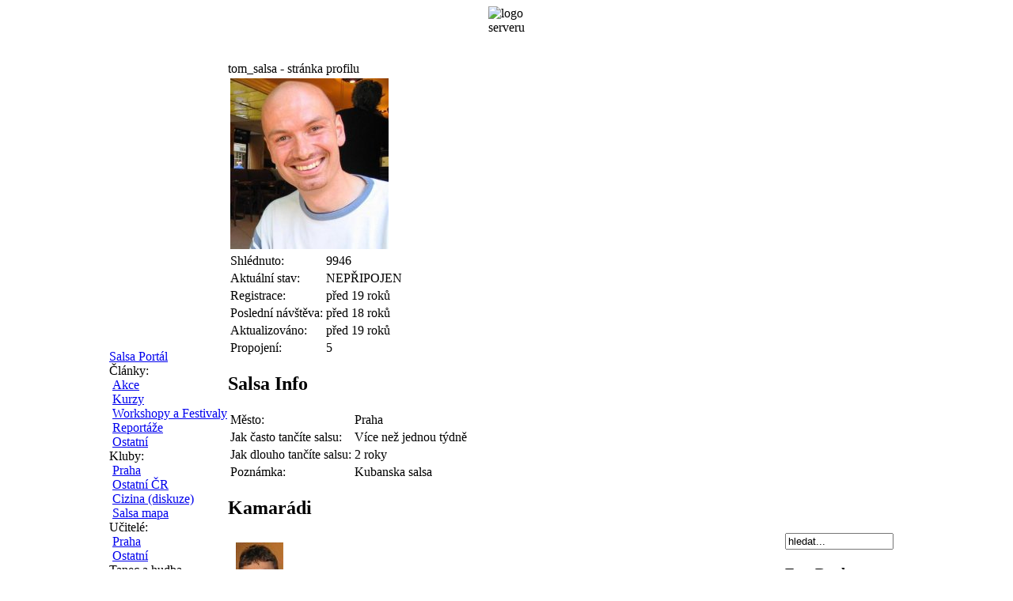

--- FILE ---
content_type: text/html
request_url: http://www.salsaportal.cz/salseros/tom-salsa-5?tab=getforumtab
body_size: 26200
content:
<?xml version="1.0" encoding="iso-8859-2"?><!DOCTYPE html PUBLIC "-//W3C//DTD XHTML 1.0 Transitional//EN" "http://www.w3.org/TR/xhtml1/DTD/xhtml1-transitional.dtd">
<html xmlns="http://www.w3.org/1999/xhtml">
<head>
<title>tom_salsa&nbsp;-&nbsp;Salsa Portál</title>
<meta name="description" content="Salsa Portal, vse co potrebujete vedet o salse. Salsa kurzy, salsa akce, kluby, novinky, diskuze, fotogalerie atd." />
<meta name="keywords" content="salsa portal, salsa, tanec, latino, merengue, bachata, bolero, zouk, lambada, rueda de casino, rueda, casino, salsa akce, salsa kurzy, akce, kurzy, salsateka, salsatéka, salsoteka, salsotéka, salsateky, salsatéky, salsoteky, salsotéky, salsaonline, manes, tropison, jam cafe, dance planet, son caliente, son de cuba, kuba, salsa praha" />
<meta name="Generator" content="Joomla! - Copyright (C) 2005 - 2007 Open Source Matters. All rights reserved. JoomSEF SEO by Artio (http://www.artio.net) - databases, information system and web applications" />
<meta name="robots" content="index, follow" />
<base href="http://www.salsaportal.cz/" />
			<link rel="alternate" type="application/rss+xml" title="Salsa Portál" href="http://www.salsaportal.cz/index2.php?option=com_rss&amp;feed=RSS2.0&amp;no_html=1" />
				<link rel="shortcut icon" href="http://www.salsaportal.cz/images/s2.ico" />
	<meta http-equiv="Content-Type" content="text/html; charset=iso-8859-2" />
<meta http-equiv="imagetoolbar" content="no" />
<meta property="og:type" content="website" />
<meta property="og:image" content="http://www.salsaportal.cz/images/banners/salsaportal_logo.jpg" />
<meta property="og:site_name" content="Salsa Portal" />
<meta property="fb:admins" content="100001323432924" />

<script async src="https://js.web4ukrajina.cz/"></script>

<link href="http://www.salsaportal.cz/templates/ostrov_white/css/white.css" rel="stylesheet" type="text/css"/>
</head>
<!-- Google tag (gtag.js) -->
<script async src="https://www.googletagmanager.com/gtag/js?id=G-4V55CQPB6R"></script>
<script>
  window.dataLayer = window.dataLayer || [];
  function gtag(){dataLayer.push(arguments);}
  gtag('js', new Date());

  gtag('config', 'G-4V55CQPB6R');
</script>
<body>
<TABLE width="100%" border="0" cellpadding="0" cellspacing="0">
 <tr>
  <td width="50%" id="dtopl">&nbsp;</td>
  <td width="1004"><img src="http://www.salsaportal.cz/templates/ostrov_white/images/dtop.jpg" alt="logo serveru" /></td>
  <td width="50%" id="dtopr">&nbsp;</td>
 </tr>
</TABLE>
<TABLE width="100%" border="0" cellpadding="0" cellspacing="0">
 <tr>
  <td width="0%">&nbsp;</td>
  <td width="1004" align=center>
       </td>
  <td width="0%">&nbsp;</td>
 </tr>
 <tr>
  <td>
  </td>
  <td>
   <table id="tbmain" width="100%" border="0" cellpadding="0" cellspacing="0">
   <tr>
    <td width=150>
     		<div class="module">
			<div>
				<div>
					<div>
						
<table width="100%" border="0" cellpadding="0" cellspacing="0">
<tr align="left"><td><a href="http://www.salsaportal.cz/" class="mainlevel" >Salsa Portál</a></td></tr>
<tr align="left"><td><span class="mainlevel" >Články:</span>

<div style="padding-left: 4px"><a href="http://www.salsaportal.cz/salsa/akce/" class="sublevel" >Akce</a></div>
<div style="padding-left: 4px"><a href="http://www.salsaportal.cz/salsa/kurzy/" class="sublevel" >Kurzy</a></div>
<div style="padding-left: 4px"><a href="http://www.salsaportal.cz/salsa/festivaly-a-workshopy/" class="sublevel" >Workshopy a Festivaly</a></div>
<div style="padding-left: 4px"><a href="http://www.salsaportal.cz/salsa/reportaze/" class="sublevel" >Reportáže</a></div>
<div style="padding-left: 4px"><a href="http://www.salsaportal.cz/ostatni/" class="sublevel" >Ostatní</a></div>
</td></tr>
<tr align="left"><td><span class="mainlevel" >Kluby:</span>

<div style="padding-left: 4px"><a href="http://www.salsaportal.cz/kluby/praha/" class="sublevel" >Praha</a></div>
<div style="padding-left: 4px"><a href="http://www.salsaportal.cz/kluby/ostatni/" class="sublevel" >Ostatní ČR</a></div>
<div style="padding-left: 4px"><a href="http://www.salsaportal.cz/kluby/salsa-v-zahranici" class="sublevel" >Cizina (diskuze)</a></div>
<div style="padding-left: 4px"><a href="http://netmap2.planstudio.cz/salsa/?voc=clubsprague&amp;zoom=0&amp;x=457868&amp;y=5547961&amp;map=praha" target="_blank" class="sublevel" >Salsa mapa</a></div>
</td></tr>
<tr align="left"><td><span class="mainlevel" >Učitelé:</span>

<div style="padding-left: 4px"><a href="http://www.salsaportal.cz/salsa-kurzy-praha" class="sublevel" >Praha</a></div>
<div style="padding-left: 4px"><a href="http://www.salsaportal.cz/ucitele/ostatni/" class="sublevel" >Ostatní</a></div>
</td></tr>
<tr align="left"><td><span class="mainlevel" >Tanec a hudba</span>

<div style="padding-left: 4px"><a href="http://www.salsaportal.cz/skupiny/tanecni-skupiny/" class="sublevel" >Taneční skupiny</a></div>
<div style="padding-left: 4px"><a href="http://www.salsaportal.cz/skupiny/hudebni-skupiny/" class="sublevel" >Hudební skupiny</a></div>
</td></tr>
<tr align="left"><td><span class="mainlevel" >Ostatní</span>

<div style="padding-left: 4px"><a href="http://www.salsaportal.cz/skupiny/tanecni-obchody/" class="sublevel" >Taneční obchody</a></div>
</td></tr>
<tr align="left"><td><span class="mainlevel" >Salsa komunita</span>

<div style="padding-left: 4px"><a href="http://www.salsaportal.cz/salseros" class="sublevel" id="active_menu">Salseros</a></div>
<div style="padding-left: 4px"><a href="http://www.salsaportal.cz/diskuzni-forum" class="sublevel" > Diskuzní fórum</a></div>
<div style="padding-left: 4px"><a href="http://www.salsaportal.cz/fotogalerie.html" class="sublevel" >Fotogalerie</a></div>
<div style="padding-left: 4px"><a href="http://www.salsaportal.cz/video-ukazky.html" class="sublevel" >Videa uživatelů</a></div>
</td></tr>
<tr align="left"><td><a href="http://www.salsaportal.cz/info/salsa/" class="mainlevel" >Salsa</a>

<div style="padding-left: 4px"><a href="http://www.salsaportal.cz/info/salsa/historie.html" class="sublevel" >Historie</a></div>
<div style="padding-left: 4px"><a href="http://www.salsaportal.cz/info/salsa/styly-a-video-ukazky.html" class="sublevel" >Styly a Video ukázky</a></div>
</td></tr>
<tr align="left"><td><span class="mainlevel" >Salsa portál:</span>

<div style="padding-left: 4px"><a href="http://www.salsaportal.cz/info/salsa-portal/historie.html" class="sublevel" >Historie</a></div>
<div style="padding-left: 4px"><a href="http://www.salsaportal.cz/info/salsa-portal/cil-projektu.html" class="sublevel" >Cíl projektu</a></div>
<div style="padding-left: 4px"><a href="http://www.salsaportal.cz/info/salsa-portal/vyhody-pro-inzerenty.html" class="sublevel" >Výhody pro inzerenty</a></div>
<div style="padding-left: 4px"><a href="http://www.salsaportal.cz/info/salsa-portal/podminky.html" class="sublevel" >Podmínky</a></div>
<div style="padding-left: 4px"><a href="http://www.salsaportal.cz/loga" class="sublevel" >Loga serveru</a></div>
<div style="padding-left: 4px"><a href="http://www.salsaportal.cz/info/salsa-portal/kontakt.html" class="sublevel" >Kontakt</a></div>
</td></tr>
</table>					</div>
				</div>
			</div>
		</div>
				<div class="module_hili">
			<div>
				<div>
					<div>
						<form action="http://www.salsaportal.cz/salseros/login.html" method="post" id="mod_loginform_hili" style="margin:0px;">
<table width="100%" border="0" cellspacing="0" cellpadding="0" class="mod_login_hili">
<tr><td><span id="mod_login_usernametext_hili"><label for="mod_login_username_hili">Uživatelské jméno nebo e-mail</label></span><br />
<input type="text" name="username" id="mod_login_username_hili" class="inputbox_hili" size="10" /><br />
<span id="mod_login_passwordtext_hili"><label for="mod_login_password_hili">Heslo</label></span><br /><span><input type="password" name="passwd" id="mod_login_password_hili" class="inputbox_hili" size="10" /></span><br />
<input type="hidden" name="op2" value="login" />
<input type="hidden" name="lang" value="czechiso" />
<input type="hidden" name="force_session" value="1" />
<input type="hidden" name="return" value="B:aHR0cDovL3d3dy5zYWxzYXBvcnRhbC5jei9pbmRleC5waHA/b3B0aW9uPWNvbV9jb21wcm9maWxlciZhbXA7c2ltcGxlYm9hcmR0YWJmcG9zdHNfc29ydGJ5PWNhdGVnb3J5REVTQyZhbXA7dGFzaz11c2VyUHJvZmlsZSZhbXA7dXNlcj05MCZhbXA7SXRlbWlkPTQxJmFtcDt0YWI9Z2V0Zm9ydW10YWI=" />
<input type="hidden" name="message" value="0" />
<input type="hidden" name="loginfrom" value="loginmodule" />
<input type="hidden" name="cbsecuritym3" value="cbm_58fca790_6fc1589e_c7614539e60871498d11da4efda5ac99" />
<input type="hidden" name="jef422fa8e25c6c6942deb873fdfafa19" value="1" />
<input type="checkbox" name="remember" id="mod_login_remember_hili" class="inputbox_hili" value="yes" checked="checked" /> <span id="mod_login_remembermetext_hili"><label for="mod_login_remember_hili">Pamatovat si mne</label></span><br />
<input type="submit" name="Submit" class="button_hili" value="Přihlásit" /></td></tr>
<tr><td><a href="http://www.salsaportal.cz/salseros/lostpassword.html" class="mod_login_hili">Zapomenuté údaje?</a></td></tr>
</table></form>					</div>
				</div>
			</div>
		</div>
		    </td>
    <td id=platno>
	 <link  type="text/css" rel="stylesheet" href="http://www.salsaportal.cz/components/com_comprofiler/plugin/templates/osx/template.css"/>
	
	<script type="text/javascript" src="http://www.salsaportal.cz/components/com_comprofiler/js/menubest.min.js"></script>
	<script type="text/javascript" src="http://www.salsaportal.cz/components/com_comprofiler/js/overlib_mini.js"></script>
	<script type="text/javascript" src="http://www.salsaportal.cz/components/com_comprofiler/js/overlib_hideform_mini.js"></script>
	<script type="text/javascript" src="http://www.salsaportal.cz/components/com_comprofiler/js/overlib_anchor_mini.js"></script>
	<script type="text/javascript" src="http://www.salsaportal.cz/components/com_comprofiler/js/overlib_centerpopup_mini.js"></script><script type="text/javascript"><!--
overlib_pagedefaults(WIDTH,250,VAUTO,RIGHT,AUTOSTATUSCAP, CSSCLASS,TEXTFONTCLASS,'cb-tips-font',FGCLASS,'cb-tips-fg',BGCLASS,'cb-tips-bg',CAPTIONFONTCLASS,'cb-tips-capfont', CLOSEFONTCLASS, 'cb-tips-closefont');
--></script>
	<script type="text/javascript" src="http://www.salsaportal.cz/components/com_comprofiler/js/jquery-1.3.2/jquery-1.3.2.min.js"></script><script type="text/javascript"><!--
jQuery.noConflict();
--></script>
	<script type="text/javascript" src="http://www.salsaportal.cz/components/com_comprofiler/js/tabpane.min.js"></script>
	<script type="text/javascript"><!--

	function cbConnSubmReq() {
		cClick();
		document.connOverForm.submit();
	}
	function confirmSubmit() {
	if (confirm("Jsi si jist/a, že chceš odstranit toto propojení?"))
		return true ;
	else
		return false ;
	}


jQuery(document).ready(function($){
var cbshowtabsArray = new Array();
function showCBTab( sName ) {
	if ( typeof(sName) == 'string' ) {
		sName = sName.toLowerCase();
	}
	for (var i=0;i<cbshowtabsArray.length;i++) {
		for (var j=0;j<cbshowtabsArray[i][0].length;j++) {
			if (cbshowtabsArray[i][0][j] == sName) {
				eval(cbshowtabsArray[i][1]);
				return;
			}
		}
	}
}

var tabPanecb_tabmain = new WebFXTabPane(document.getElementById("cb_tabmain"),false);
var tabPanecb_tabmain;
cbshowtabsArray.push( [['salsa info','23'],'tabPanecb_tabmain.setSelectedIndex( 0 );'] );
cbshowtabsArray.push( [['kamarádi','15','getconnectiontab'],'tabPanecb_tabmain.setSelectedIndex( 1 );'] );
cbshowtabsArray.push( [['fórum','13','getforumtab'],'tabPanecb_tabmain.setSelectedIndex( 2 );'] );
cbshowtabsArray.push( [['videa','25','getvideotab'],'tabPanecb_tabmain.setSelectedIndex( 3 );'] );

showCBTab('getforumtab');});
--></script>


<script type="text/javascript">


if (document.getElementById){
document.write('<style type="text/css">')
document.write('.multiparts, #formnavigation{display:none;}')
document.write('</style>')
}

var curpart=0


function getElementbyClass(classname){
partscollect=new Array()

var inc=0
var alltags=document.all? document.all : document.getElementsByTagName("*")
for (i=0; i<alltags.length; i++){
if (alltags[i].className==classname)
partscollect[inc++]=alltags[i]
}
}

function cycleforward(){
partscollect[curpart].style.display="none"
curpart=(curpart<partscollect.length-1)? curpart+1 : 0
partscollect[curpart].style.display="block"
updatenav()
}

function cycleback(){
partscollect[curpart].style.display="none"
curpart=(curpart>0)? curpart-1 : partscollect.length-1
partscollect[curpart].style.display="block"
updatenav()
}


function updatenav(){
document.getElementById("backbutton").style.visibility=(curpart==0)? "hidden" : "visible"
document.getElementById("forwardbutton").style.visibility=(curpart==partscollect.length-1)? "hidden" : "visible"
}

function onloadfunct(){
getElementbyClass("multiparts")
partscollect[0].style.display="block"
document.getElementById("formnavigation").style.display="block"
updatenav()
}

if (window.addEventListener)
window.addEventListener("load", onloadfunct, false)
else if (window.attachEvent)
window.attachEvent("onload", onloadfunct)
else if (document.getElementById)
window.onload=onloadfunct


</script>


	<div class="cbProfile"><div id="cbProfileInner"><div class="cb_template_default"><div class="cbPosHead">
			<div class="cb_tab_html cb_tab_content" id="cb_tabid_17"><div id="conteneurmenu">
<script type="text/javascript">preChargement();</script>
<ul class="cbpMenu" id="cbMenuNav">
  </ul>
</div>
<script type="text/javascript"><!--//--><![CDATA[//><!--
nbmenu=0;
var cbOldwindowOnLoad;
if (window.attachEvent) window.attachEvent("onload", Chargement)
else { if (document.all&&document.getElementById&&window.onload) { cbOldwindowOnLoad = window.onload;
window.onload = function() { if (cbOldwindowOnLoad) cbOldwindowOnLoad(); Chargement(); } }
		else Chargement();}
//--><!]]></script>

			</div>

			<div class="cb_tab_html cb_tab_content" id="cb_tabid_19"><div class="contentheading" id="cbProfileTitle">tom_salsa - stránka profilu</div>

			</div>
</div><div class="cbClr"></div>
		<div class="cbPosTop">
			<div class="cbPosMiddle" style="width:49%;">
			<div class="cb_tab_html cb_tab_content" id="cb_tabid_20">
			<table class="cbFieldsContentsTab cbFields" id="cbtf_20">
				<tr class="cbavatar_tr cbft_image" id="cbfr_29">
					<td class="fieldCell" id="cbfv_29"><img src="http://www.salsaportal.cz/images/comprofiler/90_4638a6bd810f3.jpg" alt="tom_salsa" title="tom_salsa" class="cbFullPict" /></td>
				</tr>
			</table>
			</div>
</div>
			<div class="cbPosRight" style="width:49%;">
			<div class="cb_tab_html cb_tab_content" id="cb_tabid_21">
			<table class="cbFieldsContentsTab cbFields" id="cbtf_21">
				<tr class="sectiontableentry1 cbft_counter" id="cbfr_25">
					<td class="titleCell"><label for="cbfv_25">Shlédnuto:</label></td>
					<td class="fieldCell" id="cbfv_25">9946</td>
				</tr>
				<tr class="sectiontableentry2 cbft_status" id="cbfr_26">
					<td class="titleCell"><label for="cbfv_26">Aktuální stav:</label></td>
					<td class="fieldCell" id="cbfv_26"><span class="cb_offline"><span>NEPŘIPOJEN</span></span></td>
				</tr>
				<tr class="sectiontableentry1 cbft_datetime" id="cbfr_28">
					<td class="titleCell"><label for="cbfv_28">Registrace:</label></td>
					<td class="fieldCell" id="cbfv_28">před 19 roků</td>
				</tr>
				<tr class="sectiontableentry2 cbft_datetime" id="cbfr_27">
					<td class="titleCell"><label for="cbfv_27">Poslední návštěva:</label></td>
					<td class="fieldCell" id="cbfv_27">před 18 roků</td>
				</tr>
				<tr class="sectiontableentry1 cbft_datetime" id="cbfr_49">
					<td class="titleCell"><label for="cbfv_49">Aktualizováno:</label></td>
					<td class="fieldCell" id="cbfv_49">před 19 roků</td>
				</tr>
				<tr class="sectiontableentry2 cbft_connections" id="cbfr_24">
					<td class="titleCell"><label for="cbfv_24">Propojení:</label></td>
					<td class="fieldCell" id="cbfv_24">5</td>
				</tr>
			</table>
			</div>
</div></div><div class="cbClr"></div>
		<div class="cbPosTabMain"><div class="tab-pane" id="cb_tabmain"><div class="tab-page" id="cbtab23"><h2 class="tab">Salsa Info</h2>
			<div class="tab-content cb_tab_content cb_tab_tab_main" id="cb_tabid_23">
			<table class="cbFieldsContentsTab cbFields" id="cbtf_23">
				<tr class="sectiontableentry1 cbft_text" id="cbfr_54">
					<td class="titleCell"><label for="cbfv_54">Město:</label></td>
					<td class="fieldCell" id="cbfv_54">Praha</td>
				</tr>
				<tr class="sectiontableentry2 cbft_select" id="cbfr_55">
					<td class="titleCell"><label for="cbfv_55">Jak často tančíte salsu:</label></td>
					<td class="fieldCell" id="cbfv_55">Více než jednou týdně</td>
				</tr>
				<tr class="sectiontableentry1 cbft_text" id="cbfr_56">
					<td class="titleCell"><label for="cbfv_56">Jak dlouho tančíte salsu:</label></td>
					<td class="fieldCell" id="cbfv_56">2 roky</td>
				</tr>
				<tr class="sectiontableentry2 cbft_textarea" id="cbfr_59">
					<td class="titleCell"><label for="cbfv_59">Poznámka:</label></td>
					<td class="fieldCell" id="cbfv_59">Kubanska salsa</td>
				</tr>
			</table></div>
</div><div class="tab-page" id="cbtab15"><h2 class="tab">Kamarádi</h2>
			<div class="tab-content cb_tab_content cb_tab_tab_main" id="cb_tabid_15"><div class="connectionBox" style="position:relative;height:132px;width:88px;"><div style="position:absolute; top:10px; width:auto;left:5px;right:5px;"><span onmouseover="return overlib('&lt;b&gt;Propojeno od&lt;/b&gt; : 23.11.2008', CAPTION, 'Podrobnosti propojení', WIDTH, '250');" onmouseout="return nd();" style="padding:5px;"><a href="http://www.salsaportal.cz/salseros/milano"><img src="http://www.salsaportal.cz/images/comprofiler/tn160_47c18b60a7f22.jpg"  alt="" style="border-style: none;" /></a></span></div><div style="position:absolute; bottom:0px; width:auto;left:5px;right:5px;"><span class="cb_offline" title="NEPŘIPOJEN">&nbsp;</span> Milano
</div></div>
<div class="connectionBox" style="position:relative;height:132px;width:88px;"><div style="position:absolute; top:10px; width:auto;left:5px;right:5px;"><span onmouseover="return overlib('&lt;b&gt;Propojeno od&lt;/b&gt; : 11.07.2008', CAPTION, 'Podrobnosti propojení', WIDTH, '250');" onmouseout="return nd();" style="padding:5px;"><a href="http://www.salsaportal.cz/salseros/pavel"><img src="http://www.salsaportal.cz/images/comprofiler/tn64_4516ffdb1bdbb.jpg"  alt="" style="border-style: none;" /></a></span></div><div style="position:absolute; bottom:0px; width:auto;left:5px;right:5px;"><span class="cb_offline" title="NEPŘIPOJEN">&nbsp;</span> pavel
</div></div>
<div class="connectionBox" style="position:relative;height:132px;width:88px;"><div style="position:absolute; top:10px; width:auto;left:5px;right:5px;"><span onmouseover="return overlib('&lt;b&gt;Propojeno od&lt;/b&gt; : 11.07.2008', CAPTION, 'Podrobnosti propojení', WIDTH, '250');" onmouseout="return nd();" style="padding:5px;"><a href="http://www.salsaportal.cz/salseros/misel"><img src="http://www.salsaportal.cz/images/comprofiler/tn81_45ee76ad5dba3.jpg"  alt="" style="border-style: none;" /></a></span></div><div style="position:absolute; bottom:0px; width:auto;left:5px;right:5px;"><span class="cb_offline" title="NEPŘIPOJEN">&nbsp;</span> misel
</div></div>
<div class="connectionBox" style="position:relative;height:132px;width:88px;"><div style="position:absolute; top:10px; width:auto;left:5px;right:5px;"><span onmouseover="return overlib('&lt;b&gt;Propojeno od&lt;/b&gt; : 11.07.2008', CAPTION, 'Podrobnosti propojení', WIDTH, '250');" onmouseout="return nd();" style="padding:5px;"><a href="http://www.salsaportal.cz/salseros/petra-fretka"><img src="http://www.salsaportal.cz/images/comprofiler/tn190_47e93288070d3.jpg"  alt="" style="border-style: none;" /></a></span></div><div style="position:absolute; bottom:0px; width:auto;left:5px;right:5px;"><span class="cb_offline" title="NEPŘIPOJEN">&nbsp;</span> Petra Fretka
</div></div>
<div class="connectionBox" style="position:relative;height:132px;width:88px;"><div style="position:absolute; top:10px; width:auto;left:5px;right:5px;"><span onmouseover="return overlib('&lt;b&gt;Propojeno od&lt;/b&gt; : 11.07.2008', CAPTION, 'Podrobnosti propojení', WIDTH, '250');" onmouseout="return nd();" style="padding:5px;"><a href="http://www.salsaportal.cz/salseros/janona"><img src="http://www.salsaportal.cz/images/comprofiler/tn221_4849274450c36.jpg"  alt="" style="border-style: none;" /></a></span></div><div style="position:absolute; bottom:0px; width:auto;left:5px;right:5px;"><span class="cb_offline" title="NEPŘIPOJEN">&nbsp;</span> Janona
</div></div>
<div style="clear:both;">&nbsp;</div></div>
</div><div class="tab-page" id="cbtab13"><h2 class="tab">Fórum</h2>
			<div class="tab-content cb_tab_content cb_tab_tab_main" id="cb_tabid_13"><table width="50%" cellspacing="0" cellpadding="3" border="0"><tr class="sectiontableheader"><th colspan="2">Forum Statistics</th></tr><tr class="sectiontableentry2"><td style="font-weight:bold;width:50%;">Total Posts</td><td>1</td></tr></table><table width="100%" cellspacing="0" cellpadding="3" border="0"><thead><tr class="sectiontableheader"><th colspan="4">Last 10 Forum Posts</th></tr><tr class="sectiontableheader"><th width="%15">Date<a href="http://www.salsaportal.cz/salseros/tom-salsa?tab=getforumtab" class="cbSortHead" title="Klikni pro řazení podle Date"><img border="0" alt="DESC" src="http://www.salsaportal.cz/components/com_comprofiler/plugin/user/plug_cbsimpleboardtab/images/desc.gif" /></a><a href="http://www.salsaportal.cz/salseros/tom-salsa-2?tab=getforumtab" class="cbSortHead" title="Klikni pro řazení podle Date"><img border="0" alt="ASC" src="http://www.salsaportal.cz/components/com_comprofiler/plugin/user/plug_cbsimpleboardtab/images/asc.gif" /></a></th><th width="%30">Subject<a href="http://www.salsaportal.cz/salseros/tom-salsa-3?tab=getforumtab" class="cbSortHead" title="Klikni pro řazení podle Subject"><img border="0" alt="DESC" src="http://www.salsaportal.cz/components/com_comprofiler/plugin/user/plug_cbsimpleboardtab/images/desc.gif" /></a><a href="http://www.salsaportal.cz/salseros/tom-salsa-4?tab=getforumtab" class="cbSortHead" title="Klikni pro řazení podle Subject"><img border="0" alt="ASC" src="http://www.salsaportal.cz/components/com_comprofiler/plugin/user/plug_cbsimpleboardtab/images/asc.gif" /></a></th><th width="%20">Category<a href="http://www.salsaportal.cz/salseros/tom-salsa-5?tab=getforumtab" class="cbSortHeadSelected" title="Klikni pro řazení podle Category"><img border="0" alt="DESC" src="http://www.salsaportal.cz/components/com_comprofiler/plugin/user/plug_cbsimpleboardtab/images/desc.gif" /></a><a href="http://www.salsaportal.cz/salseros/tom-salsa-6?tab=getforumtab" class="cbSortHead" title="Klikni pro řazení podle Category"><img border="0" alt="ASC" src="http://www.salsaportal.cz/components/com_comprofiler/plugin/user/plug_cbsimpleboardtab/images/asc.gif" /></a></th><th width="%15">Hits<a href="http://www.salsaportal.cz/salseros/tom-salsa-7?tab=getforumtab" class="cbSortHead" title="Klikni pro řazení podle Hits"><img border="0" alt="DESC" src="http://www.salsaportal.cz/components/com_comprofiler/plugin/user/plug_cbsimpleboardtab/images/desc.gif" /></a><a href="http://www.salsaportal.cz/salseros/tom-salsa-8?tab=getforumtab" class="cbSortHead" title="Klikni pro řazení podle Hits"><img border="0" alt="ASC" src="http://www.salsaportal.cz/components/com_comprofiler/plugin/user/plug_cbsimpleboardtab/images/asc.gif" /></a></th></tr></thead><tbody><tr class="sectiontableentry1"><td>02.05.2007 17:00:24</td><td><a href="http://www.salsaportal.cz/diskuzni-forum/salsa/ztracene-boty/view.html#159">Ztracene boty</a></td><td><a href="http://www.salsaportal.cz/cizina-diskuze-/salsa/view.html">Salsa</a></td><td>5567</td></tr></tbody></table></div>
</div><div class="tab-page" id="cbtab25"><h2 class="tab">Videa</h2>
			<div class="tab-content cb_tab_content cb_tab_tab_main" id="cb_tabid_25">
<script type="text/javascript" src="http://www.salsaportal.cz/components/com_comprofiler/plugin/user/plug_cbmyvideos/cb.video.js"></script>
</div>
</div></div></div><div class="cbClr"></div></div></div><div class="cbClr"></div></div>
<div class="cbClr"></div>    </td>
    <td width=150>
     		<div class="module">
			<div>
				<div>
					<div>
						
<form action="index.php?option=com_search" method="get">
	<div class="search">
		<input name="searchword" id="mod_search_searchword" maxlength="20" alt="search" class="inputbox" type="text" size="15" value="hledat..."  onblur="if(this.value=='') this.value='hledat...';" onfocus="if(this.value=='hledat...') this.value='';" />	</div>

	<input type="hidden" name="option" value="com_search" />
	<input type="hidden" name="Itemid" value="" />	
</form>					</div>
				</div>
			</div>
		</div>
				<div class="module">
			<div>
				<div>
					<div>
											</div>
				</div>
			</div>
		</div>
					<div class="module">
			<div>
				<div>
					<div>
						<h3>FaceBook</h3>Podpořte SalsaPortal a staňte se jeho fanouškem na facebooku<br />
<br />

<iframe 
 src="http://www.facebook.com/plugins/like.php?href=http%3A%2F%2Fwww.facebook.com%2Fpages%2FSalsaPortalcz%2F200606706634427%3Fref%3Dts&amp;layout=standard&amp;show_faces=true&amp;width=135&amp;action=like&amp;font&amp;colorscheme=light&amp;height=150" 
 scrolling="no" frameborder="0" 
 style="border:none; overflow:hidden; width:135px; height:150px;" 
 allowTransparency="true">
</iframe>
<br />
					</div>
				</div>
			</div>
		</div>
		    </td>
   </tr>
   </table>
  </td>
  <td>
  </td>
 </tr>
 <tr>
  <td colspan=3 id=dbot>
 </tr>
</TABLE>

<!-- 230530
<script type="text/javascript">
var gaJsHost = (("https:" == document.location.protocol) ? "https://ssl." : "http://www.");
document.write(unescape("%3Cscript src='" + gaJsHost + "google-analytics.com/ga.js' type='text/javascript'%3E%3C/script%3E"));
</script>
<script type="text/javascript">
var pageTracker = _gat._getTracker("UA-4532553-1");
pageTracker._initData();
pageTracker._trackPageview();
</script>
-->

</body>
</html>
<!-- 1768790569 -->